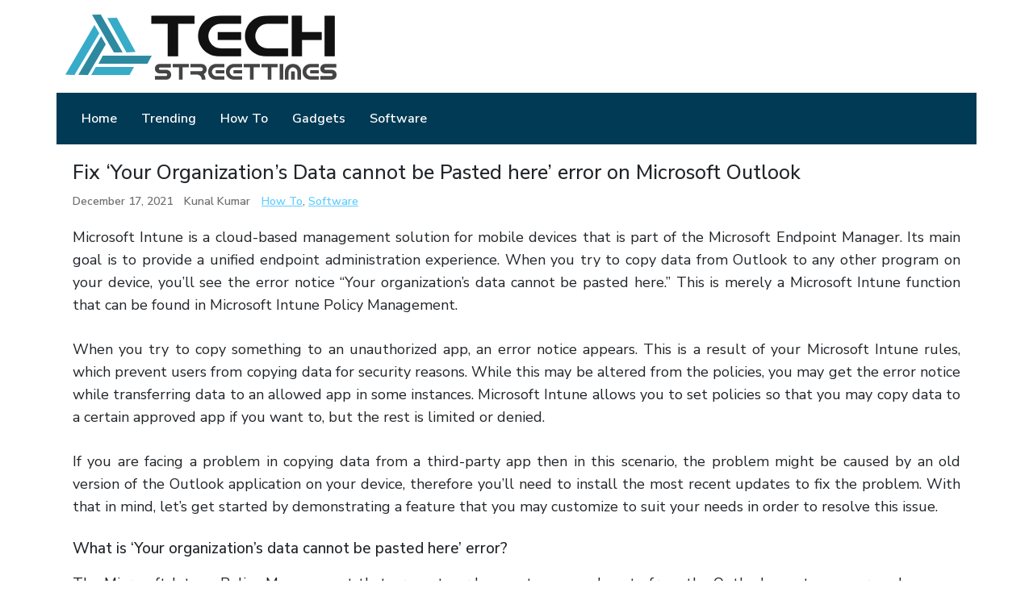

--- FILE ---
content_type: text/html; charset=UTF-8
request_url: https://www.techstreettimes.com/fix-your-organizations-data-cannot-be-pasted-here-error/
body_size: 22118
content:
 <!DOCTYPE html>
<html lang="en">
    <head><meta charset="utf-8" /><script>if(navigator.userAgent.match(/MSIE|Internet Explorer/i)||navigator.userAgent.match(/Trident\/7\..*?rv:11/i)){var href=document.location.href;if(!href.match(/[?&]nowprocket/)){if(href.indexOf("?")==-1){if(href.indexOf("#")==-1){document.location.href=href+"?nowprocket=1"}else{document.location.href=href.replace("#","?nowprocket=1#")}}else{if(href.indexOf("#")==-1){document.location.href=href+"&nowprocket=1"}else{document.location.href=href.replace("#","&nowprocket=1#")}}}}</script><script>(()=>{class RocketLazyLoadScripts{constructor(){this.v="1.2.6",this.triggerEvents=["keydown","mousedown","mousemove","touchmove","touchstart","touchend","wheel"],this.userEventHandler=this.t.bind(this),this.touchStartHandler=this.i.bind(this),this.touchMoveHandler=this.o.bind(this),this.touchEndHandler=this.h.bind(this),this.clickHandler=this.u.bind(this),this.interceptedClicks=[],this.interceptedClickListeners=[],this.l(this),window.addEventListener("pageshow",(t=>{this.persisted=t.persisted,this.everythingLoaded&&this.m()})),this.CSPIssue=sessionStorage.getItem("rocketCSPIssue"),document.addEventListener("securitypolicyviolation",(t=>{this.CSPIssue||"script-src-elem"!==t.violatedDirective||"data"!==t.blockedURI||(this.CSPIssue=!0,sessionStorage.setItem("rocketCSPIssue",!0))})),document.addEventListener("DOMContentLoaded",(()=>{this.k()})),this.delayedScripts={normal:[],async:[],defer:[]},this.trash=[],this.allJQueries=[]}p(t){document.hidden?t.t():(this.triggerEvents.forEach((e=>window.addEventListener(e,t.userEventHandler,{passive:!0}))),window.addEventListener("touchstart",t.touchStartHandler,{passive:!0}),window.addEventListener("mousedown",t.touchStartHandler),document.addEventListener("visibilitychange",t.userEventHandler))}_(){this.triggerEvents.forEach((t=>window.removeEventListener(t,this.userEventHandler,{passive:!0}))),document.removeEventListener("visibilitychange",this.userEventHandler)}i(t){"HTML"!==t.target.tagName&&(window.addEventListener("touchend",this.touchEndHandler),window.addEventListener("mouseup",this.touchEndHandler),window.addEventListener("touchmove",this.touchMoveHandler,{passive:!0}),window.addEventListener("mousemove",this.touchMoveHandler),t.target.addEventListener("click",this.clickHandler),this.L(t.target,!0),this.S(t.target,"onclick","rocket-onclick"),this.C())}o(t){window.removeEventListener("touchend",this.touchEndHandler),window.removeEventListener("mouseup",this.touchEndHandler),window.removeEventListener("touchmove",this.touchMoveHandler,{passive:!0}),window.removeEventListener("mousemove",this.touchMoveHandler),t.target.removeEventListener("click",this.clickHandler),this.L(t.target,!1),this.S(t.target,"rocket-onclick","onclick"),this.M()}h(){window.removeEventListener("touchend",this.touchEndHandler),window.removeEventListener("mouseup",this.touchEndHandler),window.removeEventListener("touchmove",this.touchMoveHandler,{passive:!0}),window.removeEventListener("mousemove",this.touchMoveHandler)}u(t){t.target.removeEventListener("click",this.clickHandler),this.L(t.target,!1),this.S(t.target,"rocket-onclick","onclick"),this.interceptedClicks.push(t),t.preventDefault(),t.stopPropagation(),t.stopImmediatePropagation(),this.M()}O(){window.removeEventListener("touchstart",this.touchStartHandler,{passive:!0}),window.removeEventListener("mousedown",this.touchStartHandler),this.interceptedClicks.forEach((t=>{t.target.dispatchEvent(new MouseEvent("click",{view:t.view,bubbles:!0,cancelable:!0}))}))}l(t){EventTarget.prototype.addEventListenerWPRocketBase=EventTarget.prototype.addEventListener,EventTarget.prototype.addEventListener=function(e,i,o){"click"!==e||t.windowLoaded||i===t.clickHandler||t.interceptedClickListeners.push({target:this,func:i,options:o}),(this||window).addEventListenerWPRocketBase(e,i,o)}}L(t,e){this.interceptedClickListeners.forEach((i=>{i.target===t&&(e?t.removeEventListener("click",i.func,i.options):t.addEventListener("click",i.func,i.options))})),t.parentNode!==document.documentElement&&this.L(t.parentNode,e)}D(){return new Promise((t=>{this.P?this.M=t:t()}))}C(){this.P=!0}M(){this.P=!1}S(t,e,i){t.hasAttribute&&t.hasAttribute(e)&&(event.target.setAttribute(i,event.target.getAttribute(e)),event.target.removeAttribute(e))}t(){this._(this),"loading"===document.readyState?document.addEventListener("DOMContentLoaded",this.R.bind(this)):this.R()}k(){let t=[];document.querySelectorAll("script[type=rocketlazyloadscript][data-rocket-src]").forEach((e=>{let i=e.getAttribute("data-rocket-src");if(i&&!i.startsWith("data:")){0===i.indexOf("//")&&(i=location.protocol+i);try{const o=new URL(i).origin;o!==location.origin&&t.push({src:o,crossOrigin:e.crossOrigin||"module"===e.getAttribute("data-rocket-type")})}catch(t){}}})),t=[...new Map(t.map((t=>[JSON.stringify(t),t]))).values()],this.T(t,"preconnect")}async R(){this.lastBreath=Date.now(),this.j(this),this.F(this),this.I(),this.W(),this.q(),await this.A(this.delayedScripts.normal),await this.A(this.delayedScripts.defer),await this.A(this.delayedScripts.async);try{await this.U(),await this.H(this),await this.J()}catch(t){console.error(t)}window.dispatchEvent(new Event("rocket-allScriptsLoaded")),this.everythingLoaded=!0,this.D().then((()=>{this.O()})),this.N()}W(){document.querySelectorAll("script[type=rocketlazyloadscript]").forEach((t=>{t.hasAttribute("data-rocket-src")?t.hasAttribute("async")&&!1!==t.async?this.delayedScripts.async.push(t):t.hasAttribute("defer")&&!1!==t.defer||"module"===t.getAttribute("data-rocket-type")?this.delayedScripts.defer.push(t):this.delayedScripts.normal.push(t):this.delayedScripts.normal.push(t)}))}async B(t){if(await this.G(),!0!==t.noModule||!("noModule"in HTMLScriptElement.prototype))return new Promise((e=>{let i;function o(){(i||t).setAttribute("data-rocket-status","executed"),e()}try{if(navigator.userAgent.indexOf("Firefox/")>0||""===navigator.vendor||this.CSPIssue)i=document.createElement("script"),[...t.attributes].forEach((t=>{let e=t.nodeName;"type"!==e&&("data-rocket-type"===e&&(e="type"),"data-rocket-src"===e&&(e="src"),i.setAttribute(e,t.nodeValue))})),t.text&&(i.text=t.text),i.hasAttribute("src")?(i.addEventListener("load",o),i.addEventListener("error",(function(){i.setAttribute("data-rocket-status","failed-network"),e()})),setTimeout((()=>{i.isConnected||e()}),1)):(i.text=t.text,o()),t.parentNode.replaceChild(i,t);else{const i=t.getAttribute("data-rocket-type"),s=t.getAttribute("data-rocket-src");i?(t.type=i,t.removeAttribute("data-rocket-type")):t.removeAttribute("type"),t.addEventListener("load",o),t.addEventListener("error",(i=>{this.CSPIssue&&i.target.src.startsWith("data:")?(console.log("WPRocket: data-uri blocked by CSP -> fallback"),t.removeAttribute("src"),this.B(t).then(e)):(t.setAttribute("data-rocket-status","failed-network"),e())})),s?(t.removeAttribute("data-rocket-src"),t.src=s):t.src="data:text/javascript;base64,"+window.btoa(unescape(encodeURIComponent(t.text)))}}catch(i){t.setAttribute("data-rocket-status","failed-transform"),e()}}));t.setAttribute("data-rocket-status","skipped")}async A(t){const e=t.shift();return e&&e.isConnected?(await this.B(e),this.A(t)):Promise.resolve()}q(){this.T([...this.delayedScripts.normal,...this.delayedScripts.defer,...this.delayedScripts.async],"preload")}T(t,e){var i=document.createDocumentFragment();t.forEach((t=>{const o=t.getAttribute&&t.getAttribute("data-rocket-src")||t.src;if(o&&!o.startsWith("data:")){const s=document.createElement("link");s.href=o,s.rel=e,"preconnect"!==e&&(s.as="script"),t.getAttribute&&"module"===t.getAttribute("data-rocket-type")&&(s.crossOrigin=!0),t.crossOrigin&&(s.crossOrigin=t.crossOrigin),t.integrity&&(s.integrity=t.integrity),i.appendChild(s),this.trash.push(s)}})),document.head.appendChild(i)}j(t){let e={};function i(i,o){return e[o].eventsToRewrite.indexOf(i)>=0&&!t.everythingLoaded?"rocket-"+i:i}function o(t,o){!function(t){e[t]||(e[t]={originalFunctions:{add:t.addEventListener,remove:t.removeEventListener},eventsToRewrite:[]},t.addEventListener=function(){arguments[0]=i(arguments[0],t),e[t].originalFunctions.add.apply(t,arguments)},t.removeEventListener=function(){arguments[0]=i(arguments[0],t),e[t].originalFunctions.remove.apply(t,arguments)})}(t),e[t].eventsToRewrite.push(o)}function s(e,i){let o=e[i];e[i]=null,Object.defineProperty(e,i,{get:()=>o||function(){},set(s){t.everythingLoaded?o=s:e["rocket"+i]=o=s}})}o(document,"DOMContentLoaded"),o(window,"DOMContentLoaded"),o(window,"load"),o(window,"pageshow"),o(document,"readystatechange"),s(document,"onreadystatechange"),s(window,"onload"),s(window,"onpageshow");try{Object.defineProperty(document,"readyState",{get:()=>t.rocketReadyState,set(e){t.rocketReadyState=e},configurable:!0}),document.readyState="loading"}catch(t){console.log("WPRocket DJE readyState conflict, bypassing")}}F(t){let e;function i(e){return t.everythingLoaded?e:e.split(" ").map((t=>"load"===t||0===t.indexOf("load.")?"rocket-jquery-load":t)).join(" ")}function o(o){function s(t){const e=o.fn[t];o.fn[t]=o.fn.init.prototype[t]=function(){return this[0]===window&&("string"==typeof arguments[0]||arguments[0]instanceof String?arguments[0]=i(arguments[0]):"object"==typeof arguments[0]&&Object.keys(arguments[0]).forEach((t=>{const e=arguments[0][t];delete arguments[0][t],arguments[0][i(t)]=e}))),e.apply(this,arguments),this}}o&&o.fn&&!t.allJQueries.includes(o)&&(o.fn.ready=o.fn.init.prototype.ready=function(e){return t.domReadyFired?e.bind(document)(o):document.addEventListener("rocket-DOMContentLoaded",(()=>e.bind(document)(o))),o([])},s("on"),s("one"),t.allJQueries.push(o)),e=o}o(window.jQuery),Object.defineProperty(window,"jQuery",{get:()=>e,set(t){o(t)}})}async H(t){const e=document.querySelector("script[data-webpack]");e&&(await async function(){return new Promise((t=>{e.addEventListener("load",t),e.addEventListener("error",t)}))}(),await t.K(),await t.H(t))}async U(){this.domReadyFired=!0;try{document.readyState="interactive"}catch(t){}await this.G(),document.dispatchEvent(new Event("rocket-readystatechange")),await this.G(),document.rocketonreadystatechange&&document.rocketonreadystatechange(),await this.G(),document.dispatchEvent(new Event("rocket-DOMContentLoaded")),await this.G(),window.dispatchEvent(new Event("rocket-DOMContentLoaded"))}async J(){try{document.readyState="complete"}catch(t){}await this.G(),document.dispatchEvent(new Event("rocket-readystatechange")),await this.G(),document.rocketonreadystatechange&&document.rocketonreadystatechange(),await this.G(),window.dispatchEvent(new Event("rocket-load")),await this.G(),window.rocketonload&&window.rocketonload(),await this.G(),this.allJQueries.forEach((t=>t(window).trigger("rocket-jquery-load"))),await this.G();const t=new Event("rocket-pageshow");t.persisted=this.persisted,window.dispatchEvent(t),await this.G(),window.rocketonpageshow&&window.rocketonpageshow({persisted:this.persisted}),this.windowLoaded=!0}m(){document.onreadystatechange&&document.onreadystatechange(),window.onload&&window.onload(),window.onpageshow&&window.onpageshow({persisted:this.persisted})}I(){const t=new Map;document.write=document.writeln=function(e){const i=document.currentScript;i||console.error("WPRocket unable to document.write this: "+e);const o=document.createRange(),s=i.parentElement;let n=t.get(i);void 0===n&&(n=i.nextSibling,t.set(i,n));const c=document.createDocumentFragment();o.setStart(c,0),c.appendChild(o.createContextualFragment(e)),s.insertBefore(c,n)}}async G(){Date.now()-this.lastBreath>45&&(await this.K(),this.lastBreath=Date.now())}async K(){return document.hidden?new Promise((t=>setTimeout(t))):new Promise((t=>requestAnimationFrame(t)))}N(){this.trash.forEach((t=>t.remove()))}static run(){const t=new RocketLazyLoadScripts;t.p(t)}}RocketLazyLoadScripts.run()})();</script>
        
          <meta name="viewport" content="width=device-width, initial-scale=1.0">
        <meta http-equiv="x-ua-compatible" content="ie=edge">
		
		<link rel="profile" href="http://gmpg.org/xfn/11">
		<link rel="icon" type="image/png" href="../wp-content/uploads/2022/07/dd-3.png" />
 
				<link rel="pingback" href="https://www.techstreettimes.com/xmlrpc.php">	
				
		<link rel="preconnect" href="https://fonts.googleapis.com">
<link rel="preconnect" href="https://fonts.gstatic.com" crossorigin>

        <link data-minify="1" rel="stylesheet" href="https://www.techstreettimes.com/wp-content/cache/min/1/npm/bootstrap@4.6.0/dist/css/bootstrap.min.css?ver=1754479213">
        <link data-minify="1" rel="stylesheet" href="https://www.techstreettimes.com/wp-content/cache/min/1/wp-content/themes/techstreettimes/style.css?ver=1754479213"> 
		<script data-cfasync="false" data-no-defer="1" data-no-minify="1" data-no-optimize="1">var ewww_webp_supported=!1;function check_webp_feature(A,e){var w;e=void 0!==e?e:function(){},ewww_webp_supported?e(ewww_webp_supported):((w=new Image).onload=function(){ewww_webp_supported=0<w.width&&0<w.height,e&&e(ewww_webp_supported)},w.onerror=function(){e&&e(!1)},w.src="data:image/webp;base64,"+{alpha:"UklGRkoAAABXRUJQVlA4WAoAAAAQAAAAAAAAAAAAQUxQSAwAAAARBxAR/Q9ERP8DAABWUDggGAAAABQBAJ0BKgEAAQAAAP4AAA3AAP7mtQAAAA=="}[A])}check_webp_feature("alpha");</script><script data-cfasync="false" data-no-defer="1" data-no-minify="1" data-no-optimize="1">var Arrive=function(c,w){"use strict";if(c.MutationObserver&&"undefined"!=typeof HTMLElement){var r,a=0,u=(r=HTMLElement.prototype.matches||HTMLElement.prototype.webkitMatchesSelector||HTMLElement.prototype.mozMatchesSelector||HTMLElement.prototype.msMatchesSelector,{matchesSelector:function(e,t){return e instanceof HTMLElement&&r.call(e,t)},addMethod:function(e,t,r){var a=e[t];e[t]=function(){return r.length==arguments.length?r.apply(this,arguments):"function"==typeof a?a.apply(this,arguments):void 0}},callCallbacks:function(e,t){t&&t.options.onceOnly&&1==t.firedElems.length&&(e=[e[0]]);for(var r,a=0;r=e[a];a++)r&&r.callback&&r.callback.call(r.elem,r.elem);t&&t.options.onceOnly&&1==t.firedElems.length&&t.me.unbindEventWithSelectorAndCallback.call(t.target,t.selector,t.callback)},checkChildNodesRecursively:function(e,t,r,a){for(var i,n=0;i=e[n];n++)r(i,t,a)&&a.push({callback:t.callback,elem:i}),0<i.childNodes.length&&u.checkChildNodesRecursively(i.childNodes,t,r,a)},mergeArrays:function(e,t){var r,a={};for(r in e)e.hasOwnProperty(r)&&(a[r]=e[r]);for(r in t)t.hasOwnProperty(r)&&(a[r]=t[r]);return a},toElementsArray:function(e){return e=void 0!==e&&("number"!=typeof e.length||e===c)?[e]:e}}),e=(l.prototype.addEvent=function(e,t,r,a){a={target:e,selector:t,options:r,callback:a,firedElems:[]};return this._beforeAdding&&this._beforeAdding(a),this._eventsBucket.push(a),a},l.prototype.removeEvent=function(e){for(var t,r=this._eventsBucket.length-1;t=this._eventsBucket[r];r--)e(t)&&(this._beforeRemoving&&this._beforeRemoving(t),(t=this._eventsBucket.splice(r,1))&&t.length&&(t[0].callback=null))},l.prototype.beforeAdding=function(e){this._beforeAdding=e},l.prototype.beforeRemoving=function(e){this._beforeRemoving=e},l),t=function(i,n){var o=new e,l=this,s={fireOnAttributesModification:!1};return o.beforeAdding(function(t){var e=t.target;e!==c.document&&e!==c||(e=document.getElementsByTagName("html")[0]);var r=new MutationObserver(function(e){n.call(this,e,t)}),a=i(t.options);r.observe(e,a),t.observer=r,t.me=l}),o.beforeRemoving(function(e){e.observer.disconnect()}),this.bindEvent=function(e,t,r){t=u.mergeArrays(s,t);for(var a=u.toElementsArray(this),i=0;i<a.length;i++)o.addEvent(a[i],e,t,r)},this.unbindEvent=function(){var r=u.toElementsArray(this);o.removeEvent(function(e){for(var t=0;t<r.length;t++)if(this===w||e.target===r[t])return!0;return!1})},this.unbindEventWithSelectorOrCallback=function(r){var a=u.toElementsArray(this),i=r,e="function"==typeof r?function(e){for(var t=0;t<a.length;t++)if((this===w||e.target===a[t])&&e.callback===i)return!0;return!1}:function(e){for(var t=0;t<a.length;t++)if((this===w||e.target===a[t])&&e.selector===r)return!0;return!1};o.removeEvent(e)},this.unbindEventWithSelectorAndCallback=function(r,a){var i=u.toElementsArray(this);o.removeEvent(function(e){for(var t=0;t<i.length;t++)if((this===w||e.target===i[t])&&e.selector===r&&e.callback===a)return!0;return!1})},this},i=new function(){var s={fireOnAttributesModification:!1,onceOnly:!1,existing:!1};function n(e,t,r){return!(!u.matchesSelector(e,t.selector)||(e._id===w&&(e._id=a++),-1!=t.firedElems.indexOf(e._id)))&&(t.firedElems.push(e._id),!0)}var c=(i=new t(function(e){var t={attributes:!1,childList:!0,subtree:!0};return e.fireOnAttributesModification&&(t.attributes=!0),t},function(e,i){e.forEach(function(e){var t=e.addedNodes,r=e.target,a=[];null!==t&&0<t.length?u.checkChildNodesRecursively(t,i,n,a):"attributes"===e.type&&n(r,i)&&a.push({callback:i.callback,elem:r}),u.callCallbacks(a,i)})})).bindEvent;return i.bindEvent=function(e,t,r){t=void 0===r?(r=t,s):u.mergeArrays(s,t);var a=u.toElementsArray(this);if(t.existing){for(var i=[],n=0;n<a.length;n++)for(var o=a[n].querySelectorAll(e),l=0;l<o.length;l++)i.push({callback:r,elem:o[l]});if(t.onceOnly&&i.length)return r.call(i[0].elem,i[0].elem);setTimeout(u.callCallbacks,1,i)}c.call(this,e,t,r)},i},o=new function(){var a={};function i(e,t){return u.matchesSelector(e,t.selector)}var n=(o=new t(function(){return{childList:!0,subtree:!0}},function(e,r){e.forEach(function(e){var t=e.removedNodes,e=[];null!==t&&0<t.length&&u.checkChildNodesRecursively(t,r,i,e),u.callCallbacks(e,r)})})).bindEvent;return o.bindEvent=function(e,t,r){t=void 0===r?(r=t,a):u.mergeArrays(a,t),n.call(this,e,t,r)},o};d(HTMLElement.prototype),d(NodeList.prototype),d(HTMLCollection.prototype),d(HTMLDocument.prototype),d(Window.prototype);var n={};return s(i,n,"unbindAllArrive"),s(o,n,"unbindAllLeave"),n}function l(){this._eventsBucket=[],this._beforeAdding=null,this._beforeRemoving=null}function s(e,t,r){u.addMethod(t,r,e.unbindEvent),u.addMethod(t,r,e.unbindEventWithSelectorOrCallback),u.addMethod(t,r,e.unbindEventWithSelectorAndCallback)}function d(e){e.arrive=i.bindEvent,s(i,e,"unbindArrive"),e.leave=o.bindEvent,s(o,e,"unbindLeave")}}(window,void 0),ewww_webp_supported=!1;function check_webp_feature(e,t){var r;ewww_webp_supported?t(ewww_webp_supported):((r=new Image).onload=function(){ewww_webp_supported=0<r.width&&0<r.height,t(ewww_webp_supported)},r.onerror=function(){t(!1)},r.src="data:image/webp;base64,"+{alpha:"UklGRkoAAABXRUJQVlA4WAoAAAAQAAAAAAAAAAAAQUxQSAwAAAARBxAR/Q9ERP8DAABWUDggGAAAABQBAJ0BKgEAAQAAAP4AAA3AAP7mtQAAAA==",animation:"UklGRlIAAABXRUJQVlA4WAoAAAASAAAAAAAAAAAAQU5JTQYAAAD/////AABBTk1GJgAAAAAAAAAAAAAAAAAAAGQAAABWUDhMDQAAAC8AAAAQBxAREYiI/gcA"}[e])}function ewwwLoadImages(e){if(e){for(var t=document.querySelectorAll(".batch-image img, .image-wrapper a, .ngg-pro-masonry-item a, .ngg-galleria-offscreen-seo-wrapper a"),r=0,a=t.length;r<a;r++)ewwwAttr(t[r],"data-src",t[r].getAttribute("data-webp")),ewwwAttr(t[r],"data-thumbnail",t[r].getAttribute("data-webp-thumbnail"));for(var i=document.querySelectorAll("div.woocommerce-product-gallery__image"),r=0,a=i.length;r<a;r++)ewwwAttr(i[r],"data-thumb",i[r].getAttribute("data-webp-thumb"))}for(var n=document.querySelectorAll("video"),r=0,a=n.length;r<a;r++)ewwwAttr(n[r],"poster",e?n[r].getAttribute("data-poster-webp"):n[r].getAttribute("data-poster-image"));for(var o,l=document.querySelectorAll("img.ewww_webp_lazy_load"),r=0,a=l.length;r<a;r++)e&&(ewwwAttr(l[r],"data-lazy-srcset",l[r].getAttribute("data-lazy-srcset-webp")),ewwwAttr(l[r],"data-srcset",l[r].getAttribute("data-srcset-webp")),ewwwAttr(l[r],"data-lazy-src",l[r].getAttribute("data-lazy-src-webp")),ewwwAttr(l[r],"data-src",l[r].getAttribute("data-src-webp")),ewwwAttr(l[r],"data-orig-file",l[r].getAttribute("data-webp-orig-file")),ewwwAttr(l[r],"data-medium-file",l[r].getAttribute("data-webp-medium-file")),ewwwAttr(l[r],"data-large-file",l[r].getAttribute("data-webp-large-file")),null!=(o=l[r].getAttribute("srcset"))&&!1!==o&&o.includes("R0lGOD")&&ewwwAttr(l[r],"src",l[r].getAttribute("data-lazy-src-webp"))),l[r].className=l[r].className.replace(/\bewww_webp_lazy_load\b/,"");for(var s=document.querySelectorAll(".ewww_webp"),r=0,a=s.length;r<a;r++)e?(ewwwAttr(s[r],"srcset",s[r].getAttribute("data-srcset-webp")),ewwwAttr(s[r],"src",s[r].getAttribute("data-src-webp")),ewwwAttr(s[r],"data-orig-file",s[r].getAttribute("data-webp-orig-file")),ewwwAttr(s[r],"data-medium-file",s[r].getAttribute("data-webp-medium-file")),ewwwAttr(s[r],"data-large-file",s[r].getAttribute("data-webp-large-file")),ewwwAttr(s[r],"data-large_image",s[r].getAttribute("data-webp-large_image")),ewwwAttr(s[r],"data-src",s[r].getAttribute("data-webp-src"))):(ewwwAttr(s[r],"srcset",s[r].getAttribute("data-srcset-img")),ewwwAttr(s[r],"src",s[r].getAttribute("data-src-img"))),s[r].className=s[r].className.replace(/\bewww_webp\b/,"ewww_webp_loaded");window.jQuery&&jQuery.fn.isotope&&jQuery.fn.imagesLoaded&&(jQuery(".fusion-posts-container-infinite").imagesLoaded(function(){jQuery(".fusion-posts-container-infinite").hasClass("isotope")&&jQuery(".fusion-posts-container-infinite").isotope()}),jQuery(".fusion-portfolio:not(.fusion-recent-works) .fusion-portfolio-wrapper").imagesLoaded(function(){jQuery(".fusion-portfolio:not(.fusion-recent-works) .fusion-portfolio-wrapper").isotope()}))}function ewwwWebPInit(e){ewwwLoadImages(e),ewwwNggLoadGalleries(e),document.arrive(".ewww_webp",function(){ewwwLoadImages(e)}),document.arrive(".ewww_webp_lazy_load",function(){ewwwLoadImages(e)}),document.arrive("videos",function(){ewwwLoadImages(e)}),"loading"==document.readyState?document.addEventListener("DOMContentLoaded",ewwwJSONParserInit):("undefined"!=typeof galleries&&ewwwNggParseGalleries(e),ewwwWooParseVariations(e))}function ewwwAttr(e,t,r){null!=r&&!1!==r&&e.setAttribute(t,r)}function ewwwJSONParserInit(){"undefined"!=typeof galleries&&check_webp_feature("alpha",ewwwNggParseGalleries),check_webp_feature("alpha",ewwwWooParseVariations)}function ewwwWooParseVariations(e){if(e)for(var t=document.querySelectorAll("form.variations_form"),r=0,a=t.length;r<a;r++){var i=t[r].getAttribute("data-product_variations"),n=!1;try{for(var o in i=JSON.parse(i))void 0!==i[o]&&void 0!==i[o].image&&(void 0!==i[o].image.src_webp&&(i[o].image.src=i[o].image.src_webp,n=!0),void 0!==i[o].image.srcset_webp&&(i[o].image.srcset=i[o].image.srcset_webp,n=!0),void 0!==i[o].image.full_src_webp&&(i[o].image.full_src=i[o].image.full_src_webp,n=!0),void 0!==i[o].image.gallery_thumbnail_src_webp&&(i[o].image.gallery_thumbnail_src=i[o].image.gallery_thumbnail_src_webp,n=!0),void 0!==i[o].image.thumb_src_webp&&(i[o].image.thumb_src=i[o].image.thumb_src_webp,n=!0));n&&ewwwAttr(t[r],"data-product_variations",JSON.stringify(i))}catch(e){}}}function ewwwNggParseGalleries(e){if(e)for(var t in galleries){var r=galleries[t];galleries[t].images_list=ewwwNggParseImageList(r.images_list)}}function ewwwNggLoadGalleries(e){e&&document.addEventListener("ngg.galleria.themeadded",function(e,t){window.ngg_galleria._create_backup=window.ngg_galleria.create,window.ngg_galleria.create=function(e,t){var r=$(e).data("id");return galleries["gallery_"+r].images_list=ewwwNggParseImageList(galleries["gallery_"+r].images_list),window.ngg_galleria._create_backup(e,t)}})}function ewwwNggParseImageList(e){for(var t in e){var r=e[t];if(void 0!==r["image-webp"]&&(e[t].image=r["image-webp"],delete e[t]["image-webp"]),void 0!==r["thumb-webp"]&&(e[t].thumb=r["thumb-webp"],delete e[t]["thumb-webp"]),void 0!==r.full_image_webp&&(e[t].full_image=r.full_image_webp,delete e[t].full_image_webp),void 0!==r.srcsets)for(var a in r.srcsets)nggSrcset=r.srcsets[a],void 0!==r.srcsets[a+"-webp"]&&(e[t].srcsets[a]=r.srcsets[a+"-webp"],delete e[t].srcsets[a+"-webp"]);if(void 0!==r.full_srcsets)for(var i in r.full_srcsets)nggFSrcset=r.full_srcsets[i],void 0!==r.full_srcsets[i+"-webp"]&&(e[t].full_srcsets[i]=r.full_srcsets[i+"-webp"],delete e[t].full_srcsets[i+"-webp"])}return e}check_webp_feature("alpha",ewwwWebPInit);</script><meta name='robots' content='index, follow, max-image-preview:large, max-snippet:-1, max-video-preview:-1' />

	<!-- This site is optimized with the Yoast SEO plugin v25.6 - https://yoast.com/wordpress/plugins/seo/ -->
	<title>‘Your Organization’s Data cannot be Pasted here’ Error Fixed - Here&#039;s how!</title><link rel="preload" data-rocket-preload as="style" href="https://fonts.googleapis.com/css?family=Open%20Sans&#038;display=swap" /><link rel="stylesheet" href="https://fonts.googleapis.com/css?family=Open%20Sans&#038;display=swap" media="print" onload="this.media='all'" /><noscript><link rel="stylesheet" href="https://fonts.googleapis.com/css?family=Open%20Sans&#038;display=swap" /></noscript><link rel="preload" data-rocket-preload as="style" href="https://fonts.googleapis.com/css2?family=Nunito+Sans:ital,opsz,wght@0,6..12,200..1000;1,6..12,200..1000&#038;display=swap" /><link rel="stylesheet" href="https://fonts.googleapis.com/css2?family=Nunito+Sans:ital,opsz,wght@0,6..12,200..1000;1,6..12,200..1000&#038;display=swap" media="print" onload="this.media='all'" /><noscript><link rel="stylesheet" href="https://fonts.googleapis.com/css2?family=Nunito+Sans:ital,opsz,wght@0,6..12,200..1000;1,6..12,200..1000&#038;display=swap" /></noscript>
	<meta name="description" content="This quick guide will assist you to fix ‘Your Organization’s Data cannot be Pasted here’ error in simple steps." />
	<link rel="canonical" href="https://www.techstreettimes.com/fix-your-organizations-data-cannot-be-pasted-here-error/" />
	<meta property="og:locale" content="en_US" />
	<meta property="og:type" content="article" />
	<meta property="og:title" content="‘Your Organization’s Data cannot be Pasted here’ Error Fixed - Here&#039;s how!" />
	<meta property="og:description" content="This quick guide will assist you to fix ‘Your Organization’s Data cannot be Pasted here’ error in simple steps." />
	<meta property="og:url" content="https://www.techstreettimes.com/fix-your-organizations-data-cannot-be-pasted-here-error/" />
	<meta property="article:published_time" content="2021-12-17T22:30:00+00:00" />
	<meta property="article:modified_time" content="2021-12-20T07:18:22+00:00" />
	<meta property="og:image" content="https://www.techstreettimes.com/wp-content/uploads/2021/12/6-4.jpg" />
	<meta property="og:image:width" content="568" />
	<meta property="og:image:height" content="290" />
	<meta property="og:image:type" content="image/jpeg" />
	<meta name="author" content="Kunal Kumar" />
	<meta name="twitter:card" content="summary_large_image" />
	<script type="application/ld+json" class="yoast-schema-graph">{"@context":"https://schema.org","@graph":[{"@type":"Article","@id":"https://www.techstreettimes.com/fix-your-organizations-data-cannot-be-pasted-here-error/#article","isPartOf":{"@id":"https://www.techstreettimes.com/fix-your-organizations-data-cannot-be-pasted-here-error/"},"author":{"name":"Kunal Kumar","@id":"https://www.techstreettimes.com/#/schema/person/182a16527cf2c4b2a377680aefc88608"},"headline":"Fix ‘Your Organization’s Data cannot be Pasted here’ error on Microsoft Outlook","datePublished":"2021-12-17T22:30:00+00:00","dateModified":"2021-12-20T07:18:22+00:00","mainEntityOfPage":{"@id":"https://www.techstreettimes.com/fix-your-organizations-data-cannot-be-pasted-here-error/"},"wordCount":859,"commentCount":1,"publisher":{"@id":"https://www.techstreettimes.com/#organization"},"image":{"@id":"https://www.techstreettimes.com/fix-your-organizations-data-cannot-be-pasted-here-error/#primaryimage"},"thumbnailUrl":"https://www.techstreettimes.com/wp-content/uploads/2021/12/6-4.jpg","articleSection":["How To","Software"],"inLanguage":"en-US","potentialAction":[{"@type":"CommentAction","name":"Comment","target":["https://www.techstreettimes.com/fix-your-organizations-data-cannot-be-pasted-here-error/#respond"]}]},{"@type":"WebPage","@id":"https://www.techstreettimes.com/fix-your-organizations-data-cannot-be-pasted-here-error/","url":"https://www.techstreettimes.com/fix-your-organizations-data-cannot-be-pasted-here-error/","name":"‘Your Organization’s Data cannot be Pasted here’ Error Fixed - Here's how!","isPartOf":{"@id":"https://www.techstreettimes.com/#website"},"primaryImageOfPage":{"@id":"https://www.techstreettimes.com/fix-your-organizations-data-cannot-be-pasted-here-error/#primaryimage"},"image":{"@id":"https://www.techstreettimes.com/fix-your-organizations-data-cannot-be-pasted-here-error/#primaryimage"},"thumbnailUrl":"https://www.techstreettimes.com/wp-content/uploads/2021/12/6-4.jpg","datePublished":"2021-12-17T22:30:00+00:00","dateModified":"2021-12-20T07:18:22+00:00","description":"This quick guide will assist you to fix ‘Your Organization’s Data cannot be Pasted here’ error in simple steps.","breadcrumb":{"@id":"https://www.techstreettimes.com/fix-your-organizations-data-cannot-be-pasted-here-error/#breadcrumb"},"inLanguage":"en-US","potentialAction":[{"@type":"ReadAction","target":["https://www.techstreettimes.com/fix-your-organizations-data-cannot-be-pasted-here-error/"]}]},{"@type":"ImageObject","inLanguage":"en-US","@id":"https://www.techstreettimes.com/fix-your-organizations-data-cannot-be-pasted-here-error/#primaryimage","url":"https://www.techstreettimes.com/wp-content/uploads/2021/12/6-4.jpg","contentUrl":"https://www.techstreettimes.com/wp-content/uploads/2021/12/6-4.jpg","width":568,"height":290,"caption":"Your Organization’s Data cannot be Pasted here"},{"@type":"BreadcrumbList","@id":"https://www.techstreettimes.com/fix-your-organizations-data-cannot-be-pasted-here-error/#breadcrumb","itemListElement":[{"@type":"ListItem","position":1,"name":"Home","item":"https://www.techstreettimes.com/"},{"@type":"ListItem","position":2,"name":"Fix ‘Your Organization’s Data cannot be Pasted here’ error on Microsoft Outlook"}]},{"@type":"WebSite","@id":"https://www.techstreettimes.com/#website","url":"https://www.techstreettimes.com/","name":"","description":" ","publisher":{"@id":"https://www.techstreettimes.com/#organization"},"potentialAction":[{"@type":"SearchAction","target":{"@type":"EntryPoint","urlTemplate":"https://www.techstreettimes.com/?s={search_term_string}"},"query-input":{"@type":"PropertyValueSpecification","valueRequired":true,"valueName":"search_term_string"}}],"inLanguage":"en-US"},{"@type":"Organization","@id":"https://www.techstreettimes.com/#organization","name":"","url":"https://www.techstreettimes.com/","logo":{"@type":"ImageObject","inLanguage":"en-US","@id":"https://www.techstreettimes.com/#/schema/logo/image/","url":"https://www.techstreettimes.com/wp-content/uploads/2022/01/cropped-techlogo-1.png","contentUrl":"https://www.techstreettimes.com/wp-content/uploads/2022/01/cropped-techlogo-1.png","width":344,"height":99,"caption":" "},"image":{"@id":"https://www.techstreettimes.com/#/schema/logo/image/"}},{"@type":"Person","@id":"https://www.techstreettimes.com/#/schema/person/182a16527cf2c4b2a377680aefc88608","name":"Kunal Kumar","image":{"@type":"ImageObject","inLanguage":"en-US","@id":"https://www.techstreettimes.com/#/schema/person/image/","url":"https://secure.gravatar.com/avatar/6f61ae88d0a577f9042d06b37263209cf3d030eafb05630f76c8508af4ee76c2?s=96&d=mm&r=g","contentUrl":"https://secure.gravatar.com/avatar/6f61ae88d0a577f9042d06b37263209cf3d030eafb05630f76c8508af4ee76c2?s=96&d=mm&r=g","caption":"Kunal Kumar"}}]}</script>
	<!-- / Yoast SEO plugin. -->


<link rel='dns-prefetch' href='//www.googletagmanager.com' />
<link href='https://fonts.gstatic.com' crossorigin rel='preconnect' />
<link rel="alternate" type="application/rss+xml" title="  &raquo; Fix ‘Your Organization’s Data cannot be Pasted here’ error on Microsoft Outlook Comments Feed" href="https://www.techstreettimes.com/fix-your-organizations-data-cannot-be-pasted-here-error/feed/" />
<link rel="alternate" title="oEmbed (JSON)" type="application/json+oembed" href="https://www.techstreettimes.com/wp-json/oembed/1.0/embed?url=https%3A%2F%2Fwww.techstreettimes.com%2Ffix-your-organizations-data-cannot-be-pasted-here-error%2F" />
<link rel="alternate" title="oEmbed (XML)" type="text/xml+oembed" href="https://www.techstreettimes.com/wp-json/oembed/1.0/embed?url=https%3A%2F%2Fwww.techstreettimes.com%2Ffix-your-organizations-data-cannot-be-pasted-here-error%2F&#038;format=xml" />
<style id='wp-img-auto-sizes-contain-inline-css' type='text/css'>
img:is([sizes=auto i],[sizes^="auto," i]){contain-intrinsic-size:3000px 1500px}
/*# sourceURL=wp-img-auto-sizes-contain-inline-css */
</style>
<style id='wp-emoji-styles-inline-css' type='text/css'>

	img.wp-smiley, img.emoji {
		display: inline !important;
		border: none !important;
		box-shadow: none !important;
		height: 1em !important;
		width: 1em !important;
		margin: 0 0.07em !important;
		vertical-align: -0.1em !important;
		background: none !important;
		padding: 0 !important;
	}
/*# sourceURL=wp-emoji-styles-inline-css */
</style>
<style id='wp-block-library-inline-css' type='text/css'>
:root{--wp-block-synced-color:#7a00df;--wp-block-synced-color--rgb:122,0,223;--wp-bound-block-color:var(--wp-block-synced-color);--wp-editor-canvas-background:#ddd;--wp-admin-theme-color:#007cba;--wp-admin-theme-color--rgb:0,124,186;--wp-admin-theme-color-darker-10:#006ba1;--wp-admin-theme-color-darker-10--rgb:0,107,160.5;--wp-admin-theme-color-darker-20:#005a87;--wp-admin-theme-color-darker-20--rgb:0,90,135;--wp-admin-border-width-focus:2px}@media (min-resolution:192dpi){:root{--wp-admin-border-width-focus:1.5px}}.wp-element-button{cursor:pointer}:root .has-very-light-gray-background-color{background-color:#eee}:root .has-very-dark-gray-background-color{background-color:#313131}:root .has-very-light-gray-color{color:#eee}:root .has-very-dark-gray-color{color:#313131}:root .has-vivid-green-cyan-to-vivid-cyan-blue-gradient-background{background:linear-gradient(135deg,#00d084,#0693e3)}:root .has-purple-crush-gradient-background{background:linear-gradient(135deg,#34e2e4,#4721fb 50%,#ab1dfe)}:root .has-hazy-dawn-gradient-background{background:linear-gradient(135deg,#faaca8,#dad0ec)}:root .has-subdued-olive-gradient-background{background:linear-gradient(135deg,#fafae1,#67a671)}:root .has-atomic-cream-gradient-background{background:linear-gradient(135deg,#fdd79a,#004a59)}:root .has-nightshade-gradient-background{background:linear-gradient(135deg,#330968,#31cdcf)}:root .has-midnight-gradient-background{background:linear-gradient(135deg,#020381,#2874fc)}:root{--wp--preset--font-size--normal:16px;--wp--preset--font-size--huge:42px}.has-regular-font-size{font-size:1em}.has-larger-font-size{font-size:2.625em}.has-normal-font-size{font-size:var(--wp--preset--font-size--normal)}.has-huge-font-size{font-size:var(--wp--preset--font-size--huge)}.has-text-align-center{text-align:center}.has-text-align-left{text-align:left}.has-text-align-right{text-align:right}.has-fit-text{white-space:nowrap!important}#end-resizable-editor-section{display:none}.aligncenter{clear:both}.items-justified-left{justify-content:flex-start}.items-justified-center{justify-content:center}.items-justified-right{justify-content:flex-end}.items-justified-space-between{justify-content:space-between}.screen-reader-text{border:0;clip-path:inset(50%);height:1px;margin:-1px;overflow:hidden;padding:0;position:absolute;width:1px;word-wrap:normal!important}.screen-reader-text:focus{background-color:#ddd;clip-path:none;color:#444;display:block;font-size:1em;height:auto;left:5px;line-height:normal;padding:15px 23px 14px;text-decoration:none;top:5px;width:auto;z-index:100000}html :where(.has-border-color){border-style:solid}html :where([style*=border-top-color]){border-top-style:solid}html :where([style*=border-right-color]){border-right-style:solid}html :where([style*=border-bottom-color]){border-bottom-style:solid}html :where([style*=border-left-color]){border-left-style:solid}html :where([style*=border-width]){border-style:solid}html :where([style*=border-top-width]){border-top-style:solid}html :where([style*=border-right-width]){border-right-style:solid}html :where([style*=border-bottom-width]){border-bottom-style:solid}html :where([style*=border-left-width]){border-left-style:solid}html :where(img[class*=wp-image-]){height:auto;max-width:100%}:where(figure){margin:0 0 1em}html :where(.is-position-sticky){--wp-admin--admin-bar--position-offset:var(--wp-admin--admin-bar--height,0px)}@media screen and (max-width:600px){html :where(.is-position-sticky){--wp-admin--admin-bar--position-offset:0px}}
/*wp_block_styles_on_demand_placeholder:697508ffc774c*/
/*# sourceURL=wp-block-library-inline-css */
</style>
<style id='classic-theme-styles-inline-css' type='text/css'>
/*! This file is auto-generated */
.wp-block-button__link{color:#fff;background-color:#32373c;border-radius:9999px;box-shadow:none;text-decoration:none;padding:calc(.667em + 2px) calc(1.333em + 2px);font-size:1.125em}.wp-block-file__button{background:#32373c;color:#fff;text-decoration:none}
/*# sourceURL=/wp-includes/css/classic-themes.min.css */
</style>
<link data-minify="1" rel='stylesheet' id='wpdreams-asl-basic-css' href='https://www.techstreettimes.com/wp-content/cache/min/1/wp-content/plugins/ajax-search-lite/css/style.basic.css?ver=1754479213' type='text/css' media='all' />
<link data-minify="1" rel='stylesheet' id='wpdreams-asl-instance-css' href='https://www.techstreettimes.com/wp-content/cache/min/1/wp-content/plugins/ajax-search-lite/css/style-simple-red.css?ver=1754479213' type='text/css' media='all' />
<link data-minify="1" rel='stylesheet' id='hurrytimer-css' href='https://www.techstreettimes.com/wp-content/cache/min/1/wp-content/uploads/hurrytimer/css/a4fd88122d6a350e.css?ver=1754479213' type='text/css' media='all' />
<script type="rocketlazyloadscript" data-rocket-type="text/javascript" data-rocket-src="https://www.techstreettimes.com/wp-includes/js/jquery/jquery.min.js?ver=3.7.1" id="jquery-core-js" data-rocket-defer defer></script>
<script type="rocketlazyloadscript" data-rocket-type="text/javascript" data-rocket-src="https://www.techstreettimes.com/wp-includes/js/jquery/jquery-migrate.min.js?ver=3.4.1" id="jquery-migrate-js" data-rocket-defer defer></script>

<!-- Google tag (gtag.js) snippet added by Site Kit -->
<!-- Google Analytics snippet added by Site Kit -->
<script type="rocketlazyloadscript" data-rocket-type="text/javascript" data-rocket-src="https://www.googletagmanager.com/gtag/js?id=G-THWG22RGL3" id="google_gtagjs-js" async></script>
<script type="rocketlazyloadscript" data-rocket-type="text/javascript" id="google_gtagjs-js-after">
/* <![CDATA[ */
window.dataLayer = window.dataLayer || [];function gtag(){dataLayer.push(arguments);}
gtag("set","linker",{"domains":["www.techstreettimes.com"]});
gtag("js", new Date());
gtag("set", "developer_id.dZTNiMT", true);
gtag("config", "G-THWG22RGL3");
//# sourceURL=google_gtagjs-js-after
/* ]]> */
</script>
<link rel="https://api.w.org/" href="https://www.techstreettimes.com/wp-json/" /><link rel="alternate" title="JSON" type="application/json" href="https://www.techstreettimes.com/wp-json/wp/v2/posts/3360" /><link rel="EditURI" type="application/rsd+xml" title="RSD" href="https://www.techstreettimes.com/xmlrpc.php?rsd" />
<meta name="generator" content="WordPress 6.9" />
<link rel='shortlink' href='https://www.techstreettimes.com/?p=3360' />
<meta name="generator" content="Site Kit by Google 1.158.0" /><!-- HFCM by 99 Robots - Snippet # 1: Meta-Pixel-Ai-Movie-Maker -->
<!-- Meta Pixel Code -->
<script type="rocketlazyloadscript">
!function(f,b,e,v,n,t,s)
{if(f.fbq)return;n=f.fbq=function(){n.callMethod?
n.callMethod.apply(n,arguments):n.queue.push(arguments)};
if(!f._fbq)f._fbq=n;n.push=n;n.loaded=!0;n.version='2.0';
n.queue=[];t=b.createElement(e);t.async=!0;
t.src=v;s=b.getElementsByTagName(e)[0];
s.parentNode.insertBefore(t,s)}(window, document,'script',
'https://connect.facebook.net/en_US/fbevents.js');
fbq('init', '4059489021004059');
fbq('track', 'PageView');
</script>
<noscript><img height="1" width="1" style="display:none"
src="https://www.facebook.com/tr?id=4059489021004059&ev=PageView&noscript=1"
/></noscript>
<!-- End Meta Pixel Code -->
<!-- /end HFCM by 99 Robots -->
				<link rel="preconnect" href="https://fonts.gstatic.com" crossorigin />
				
				
				<noscript><style>.lazyload[data-src]{display:none !important;}</style></noscript><style>.lazyload{background-image:none !important;}.lazyload:before{background-image:none !important;}</style><style>.wp-block-gallery.is-cropped .blocks-gallery-item picture{height:100%;width:100%;}</style>			            <style>
				            
					div[id*='ajaxsearchlitesettings'].searchsettings .asl_option_inner label {
						font-size: 0px !important;
						color: rgba(0, 0, 0, 0);
					}
					div[id*='ajaxsearchlitesettings'].searchsettings .asl_option_inner label:after {
						font-size: 11px !important;
						position: absolute;
						top: 0;
						left: 0;
						z-index: 1;
					}
					.asl_w_container {
						width: 100%;
						margin: 0px 0px 0px 0px;
						min-width: 200px;
					}
					div[id*='ajaxsearchlite'].asl_m {
						width: 100%;
					}
					div[id*='ajaxsearchliteres'].wpdreams_asl_results div.resdrg span.highlighted {
						font-weight: bold;
						color: #d9312b;
						background-color: #eee;
					}
					div[id*='ajaxsearchliteres'].wpdreams_asl_results .results img.asl_image {
						width: 70px;
						height: 70px;
						object-fit: cover;
					}
					div[id*='ajaxsearchlite'].asl_r .results {
						max-height: none;
					}
					div[id*='ajaxsearchlite'].asl_r {
						position: absolute;
					}
				
						div.asl_r.asl_w.vertical .results .item::after {
							display: block;
							position: absolute;
							bottom: 0;
							content: '';
							height: 1px;
							width: 100%;
							background: #D8D8D8;
						}
						div.asl_r.asl_w.vertical .results .item.asl_last_item::after {
							display: none;
						}
								            </style>
			            <link rel="icon" href="https://www.techstreettimes.com/wp-content/uploads/2022/07/cropped-dd-3-32x32.png" sizes="32x32" />
<link rel="icon" href="https://www.techstreettimes.com/wp-content/uploads/2022/07/cropped-dd-3-192x192.png" sizes="192x192" />
<link rel="apple-touch-icon" href="https://www.techstreettimes.com/wp-content/uploads/2022/07/cropped-dd-3-180x180.png" />
<meta name="msapplication-TileImage" content="https://www.techstreettimes.com/wp-content/uploads/2022/07/cropped-dd-3-270x270.png" />
<noscript><style id="rocket-lazyload-nojs-css">.rll-youtube-player, [data-lazy-src]{display:none !important;}</style></noscript>		<!-- Google tag (gtag.js) -->
<script type="rocketlazyloadscript" async data-rocket-src="https://www.googletagmanager.com/gtag/js?id=AW-966749197">
</script>
<script type="rocketlazyloadscript">
  window.dataLayer = window.dataLayer || [];
  function gtag(){dataLayer.push(arguments);}
  gtag('js', new Date());

  gtag('config', 'AW-966749197');
</script>
		 <!-- Event snippet for Neemans Tracking conversion page -->
<script type="rocketlazyloadscript">
  gtag('event', 'conversion', {'send_to': 'AW-966749197/_E-0CMaIifMZEI3Y_cwD'});
</script>
		<!-- Google tag (gtag.js) -->
<script type="rocketlazyloadscript" async data-rocket-src="https://www.googletagmanager.com/gtag/js?id=AW-966749197"></script>
<script type="rocketlazyloadscript">
  window.dataLayer = window.dataLayer || [];
  function gtag(){dataLayer.push(arguments);}
  gtag('js', new Date());

  gtag('config', 'AW-966749197');
</script>
    <meta name="generator" content="WP Rocket 3.17.3" data-wpr-features="wpr_delay_js wpr_defer_js wpr_minify_js wpr_lazyload_images wpr_lazyload_iframes wpr_minify_css wpr_desktop wpr_preload_links" /></head>
    <body>
<script data-cfasync="false" data-no-defer="1" data-no-minify="1" data-no-optimize="1">if(typeof ewww_webp_supported==="undefined"){var ewww_webp_supported=!1}if(ewww_webp_supported){document.body.classList.add("webp-support")}</script>
        <header data-rocket-location-hash="a958a4e02512def1962799edcb763194">
            <div data-rocket-location-hash="6005da2017e5fd3302f88d75d9af55c2" class="container">
                
                <div data-rocket-location-hash="a3e39b028f2c5407ee716eff7d80edc2" class="middle">
                    <div data-rocket-location-hash="ca722c0fa35488ed8b185d1aa84c8a90" class="row"> 
                        <div class="col-lg-12">
                            <div class="logo p-2">
                                <a href="https://www.techstreettimes.com/" class="custom-logo-link" rel="home"><img width="344" height="99" src="data:image/svg+xml,%3Csvg%20xmlns='http://www.w3.org/2000/svg'%20viewBox='0%200%20344%2099'%3E%3C/svg%3E" class="custom-logo ewww_webp_lazy_load" alt="techlogo" decoding="async" data-lazy-src="https://www.techstreettimes.com/wp-content/uploads/2022/01/cropped-techlogo-1.png" data-lazy-src-webp="https://www.techstreettimes.com/wp-content/uploads/2022/01/cropped-techlogo-1.png.webp" /><noscript><img width="344" height="99" src="https://www.techstreettimes.com/wp-content/uploads/2022/01/cropped-techlogo-1.png" class="custom-logo" alt="techlogo" decoding="async" /></noscript></a>                            </div>
                        </div>
						<!--  <div class="col-md-8 right">
                            <div class="social">
                                     <span class="fb">
                                    <a target="_blank" href="https://www.facebook.com/TechStreetTimes/"><i class="fa ghd fa-facebook-square"></i></a>
                                </span>
                                <span class="tw">
                                    <a target="_blank" href="https://twitter.com/TechStreetTimes"><i class="fa ghd fa-twitter"></i></a>
                                </span>
                              <span class="ins">
                                    <a target="_blank" href="#"><i class="fa ghd fa-linkedin"></i></a>
                                </span>
								  <span class="tele">
                                    <a target="_blank" href="#"><i class="fa ghd fa-instagram"></i></a>
                                </span>
								  <span class="lin">
                                    <a target="_blank" href="#"><i class="fa ghd fa-telegram"></i></a>
                                </span>
                            </div>
                        </div> -->
                    </div>
                </div>
                <div data-rocket-location-hash="0ca385be4d1379ebcb25cbc4e741e5b5" class="navigation">
					<nav class="navbar navbar-expand-lg navbar-light bg-lightw"> 
  <button class="navbar-toggler" type="button" data-toggle="collapse" data-target="#navbarSupportedContent" aria-controls="navbarSupportedContent" aria-expanded="false" aria-label="Toggle navigation">
    <span class="navbar-toggler-icon"></span>
  </button>

  <div class="collapse navbar-collapse" id="navbarSupportedContent">
    <ul class="navbar-nav mr-auto"> 
  <div class="menu-main-menu-container"><ul id="menu-main-menu" class="menu"><li id="menu-item-13" class="menu-item menu-item-type-custom menu-item-object-custom menu-item-home menu-item-13"><a href="https://www.techstreettimes.com/">Home</a></li>
<li id="menu-item-18" class="menu-item menu-item-type-taxonomy menu-item-object-category menu-item-18"><a href="https://www.techstreettimes.com/trending/">Trending</a></li>
<li id="menu-item-136" class="menu-item menu-item-type-taxonomy menu-item-object-category current-post-ancestor current-menu-parent current-post-parent menu-item-136"><a href="https://www.techstreettimes.com/how-to/">How To</a></li>
<li id="menu-item-16" class="menu-item menu-item-type-taxonomy menu-item-object-category menu-item-16"><a href="https://www.techstreettimes.com/gadgets/">Gadgets</a></li>
<li id="menu-item-17" class="menu-item menu-item-type-taxonomy menu-item-object-category current-post-ancestor current-menu-parent current-post-parent menu-item-17"><a href="https://www.techstreettimes.com/software/">Software</a></li>
</ul></div> 
    </ul> 
  </div>
</nav>
                    
                </div>
            </div>
        </header>    
    <div data-rocket-location-hash="c11e85fcaca4778d839ea30ede17ef23" class="container main single">
        <div data-rocket-location-hash="a16031ece8200cbfb3c787ed565be6f2" class="row">
            <div data-rocket-location-hash="a0f05751db6f72e20cf823fd039f592d" class="col-md-12">
                <div class="content-inner">
					 
                                        
                    <h1>Fix ‘Your Organization’s Data cannot be Pasted here’ error on Microsoft Outlook</h1>
                    <div class="meta">
                        <span>
                            <i class="fa fa-calendar"></i> December 17, 2021                        </span> 
                        <span>
                            <i class="fa fa-user"></i> Kunal Kumar                        </span>
                        <span>
                            <i class="fa fa-list-alt"></i> <a href="https://www.techstreettimes.com/how-to/" rel="category tag">How To</a>, <a href="https://www.techstreettimes.com/software/" rel="category tag">Software</a>                        </span>
                    </div>
                    
<p>Microsoft Intune is a cloud-based management solution for mobile devices that is part of the Microsoft Endpoint Manager. Its main goal is to provide a unified endpoint administration experience. When you try to copy data from Outlook to any other program on your device, you&#8217;ll see the error notice &#8220;Your organization&#8217;s data cannot be pasted here.&#8221; This is merely a Microsoft Intune function that can be found in Microsoft Intune Policy Management.</p>



<p>When you try to copy something to an unauthorized app, an error notice appears. This is a result of your Microsoft Intune rules, which prevent users from copying data for security reasons. While this may be altered from the policies, you may get the error notice while transferring data to an allowed app in some instances. Microsoft Intune allows you to set policies so that you may copy data to a certain approved app if you want to, but the rest is limited or denied.</p>



<p>If you are facing a problem in copying data from a third-party app then in this scenario, the problem might be caused by an old version of the Outlook application on your device, therefore you&#8217;ll need to install the most recent updates to fix the problem. With that in mind, let&#8217;s get started by demonstrating a feature that you may customize to suit your needs in order to resolve this issue.</p>



<h3 class="wp-block-heading">What is &#8216;Your organization&#8217;s data cannot be pasted here&#8217; error?</h3>



<p>The Microsoft Intune Policy Management that prevents or bans cut, copy, and paste from the Outlook app to unapproved apps on your smartphone or device is termed &#8216;Your organization&#8217;s data cannot be pasted here.&#8217;</p>



<p>Copy and paste will be prohibited on the app you wish to paste the material due to the error warning, and it will not be pasted until Intune prevents copy and paste is adjusted to allow copy and paste on 3rd party applications.</p>



<p>However, we must adjust the policy to enable cut, copy, and paste on some other applications on your device on Windows and Mac in order to avoid Microsoft Intune from prohibiting copy and paste on other apps on your device.</p>



<h2 class="wp-block-heading">How to fix ‘Your organization&#8217;s data cannot be pasted here&#8217; error?</h2>



<p>The error message in the issue is created by your Microsoft Intune policies, as previously stated. This behavior is caused by the Data Protection policy, which can be found under App Protection. You won&#8217;t be able to copy data across applications if the Restrict cut, copy, and paste between other apps option is off. This is why the aforementioned error message appears. Protected applications, on the other hand, are unaffected, so you may easily copy data between them.</p>



<p>Additionally, it may be set up to enable data copying for specific apps. Follow the steps below to double-check your policies:</p>



<p><strong>PRO TIP:</strong> If the problem is with your computer or laptop/notebook, use Restore Repair to check the repositories and repair any corrupt or missing files. This works in the vast majority of situations where the problem is caused by a system fault.</p>



<ol class="wp-block-list"><li>To begin, go to your Microsoft Intune dashboard and log in.</li><li>Then, on the left-hand side, choose Client applications.</li><li>Go to App protection policies in the left-hand pane of the Client applications screen.</li><li>To update a policy, go to the list of policies and choose the one that is installed on your device. You can also use the Establish policy button to create a new policy for this.</li><li>Change the settings for Restrict cut, copy, and paste between other applications under Data Transfer to suit your needs.</li><li>If you&#8217;re developing a new policy, you&#8217;ll need to supply more information, such as the Platform. Furthermore, the function in issue may be found under Settings &gt; Data Protection &gt; Data Transfer.</li><li>Finally, to save the policy, click the OK button.</li></ol>



<p>After that, depending on how you updated your policy set up before, you should now be allowed to copy data across applications. If you establish a new policy, you must assign it to the appropriate groups. Furthermore, if you&#8217;re still having trouble moving data across secured applications, check sure the app is up to date. In certain cases, the problem is caused by a Microsoft bug that may be rectified with a simple update.</p>



<h3 class="wp-block-heading">How can I copy and paste in Outlook from my iPhone?</h3>



<p>Follow these instructions to copy and paste on your iPhone or iPad:</p>



<ol class="wp-block-list"><li>Hold your finger on the text (or any other information) you wish to copy.</li><li>To highlight the information you want, tap and drag the blue circle to the left and right, then hit Copy.</li><li>Go to the app (Notes, Mail, Messages, etc.)</li><li>Tap and hold for a few seconds, then paste.</li></ol>



<p><strong><em><span class="has-inline-color has-vivid-red-color">Also Read: <a href="https://www.techstreettimes.com/imessage-waiting-for-activation-error/">iMessage waiting for activation error</a> fixed</span></em></strong></p>



<p><strong>Wrapping up!</strong></p>



<p>So that was the guide to the Microsoft Outlook problem &#8216;Your organization&#8217;s data cannot be put here.&#8217; Stay tuned for additional information on topics like these. We hope you liked our effort to provide you with useful information. Please don&#8217;t forget to provide your valuable feedback in the comments below.</p>
                                    </div>
				
				<div class="postComment mt-5">
								
<!-- You can start editing here. -->

	<h3 id="comments">
		One response to &#8220;Fix ‘Your Organization’s Data cannot be Pasted here’ error on Microsoft Outlook&#8221;	</h3>

	<div class="navigation">
		<div class="alignleft"></div>
		<div class="alignright"></div>
	</div>

	<ol class="commentlist">
			<li class="pingback even thread-even depth-1" id="comment-145">
				<div id="div-comment-145" class="comment-body">
				<div class="comment-author vcard">
						<cite class="fn"><a href="https://www.techstreettimes.com/live-nation-error-code-0002/" class="url" rel="ugc">Fix Live Nation Error Code 0002 | Cause of Live Nation Error 0002</a></cite> <span class="says">says:</span>		</div>
		
		<div class="comment-meta commentmetadata">
			<a href="https://www.techstreettimes.com/fix-your-organizations-data-cannot-be-pasted-here-error/#comment-145">January 3, 2022 at 7:31 am</a>		</div>

		<p>[&#8230;] Read: Fix ‘Your Organization’s Data cannot be Pasted here’ error on Microsoft [&#8230;]</p>

		<div class="reply"><a rel="nofollow" class="comment-reply-link" href="#comment-145" data-commentid="145" data-postid="3360" data-belowelement="div-comment-145" data-respondelement="respond" data-replyto="Reply to Fix Live Nation Error Code 0002 | Cause of Live Nation Error 0002" aria-label="Reply to Fix Live Nation Error Code 0002 | Cause of Live Nation Error 0002">Reply</a></div>
				</div>
				</li><!-- #comment-## -->
	</ol>

	<div class="navigation">
		<div class="alignleft"></div>
		<div class="alignright"></div>
	</div>

	<div id="respond" class="comment-respond">
		<h3 id="reply-title" class="comment-reply-title">Leave a Reply <small><a rel="nofollow" id="cancel-comment-reply-link" href="/fix-your-organizations-data-cannot-be-pasted-here-error/#respond" style="display:none;">Cancel reply</a></small></h3><form action="https://www.techstreettimes.com/wp-comments-post.php" method="post" id="commentform" class="comment-form"><p class="comment-notes"><span id="email-notes">Your email address will not be published.</span> <span class="required-field-message">Required fields are marked <span class="required">*</span></span></p><p class="comment-form-comment"><label for="comment">Comment <span class="required">*</span></label> <textarea id="comment" name="comment" cols="45" rows="8" maxlength="65525" required="required"></textarea></p><p class="comment-form-author"><label for="author">Name <span class="required">*</span></label> <input id="author" name="author" type="text" value="" size="30" maxlength="245" autocomplete="name" required="required" /></p>
<p class="comment-form-email"><label for="email">Email <span class="required">*</span></label> <input id="email" name="email" type="text" value="" size="30" maxlength="100" aria-describedby="email-notes" autocomplete="email" required="required" /></p>
<p class="comment-form-url"><label for="url">Website</label> <input id="url" name="url" type="text" value="" size="30" maxlength="200" autocomplete="url" /></p>
<p class="comment-form-cookies-consent"><input id="wp-comment-cookies-consent" name="wp-comment-cookies-consent" type="checkbox" value="yes" /> <label for="wp-comment-cookies-consent">Save my name, email, and website in this browser for the next time I comment.</label></p>
<p class="form-submit"><input name="submit" type="submit" id="submit" class="submit" value="Post Comment" /> <input type='hidden' name='comment_post_ID' value='3360' id='comment_post_ID' />
<input type='hidden' name='comment_parent' id='comment_parent' value='0' />
</p></form>	</div><!-- #respond -->
								</div>
				
            </div>
<!--             <div class="col-md-4 sidebar">
                <aside>
<h3 class="wp-block-heading">Latest Posts</h3>
</aside><aside><ul class="wp-block-latest-posts__list wp-block-latest-posts"><li><a class="wp-block-latest-posts__post-title" href="https://www.techstreettimes.com/vidavatar-ai-review/">Vidavatar Ai Review &#8211; Demo, Special Bonuses+OTO&#8217;s Coupon+Discount Details</a></li>
<li><a class="wp-block-latest-posts__post-title" href="https://www.techstreettimes.com/coursereel-ai-max-review/">CourseReel AI Max Review – The Ultimate AI-Powered Video Creation Tool+Discount+Bonuses+OTOs Details</a></li>
<li><a class="wp-block-latest-posts__post-title" href="https://www.techstreettimes.com/human-ai-review-bonuses/">Human AI Review – The Future of AI-Powered Human Interaction + Demo + Bonuses + Offers + OTO</a></li>
<li><a class="wp-block-latest-posts__post-title" href="https://www.techstreettimes.com/stickerlab-review/">StickerLab Review 2025 – The Ultimate Sticker Selling Tool &#8211; Grab Special Bonuses+Offers+OTO</a></li>
<li><a class="wp-block-latest-posts__post-title" href="https://www.techstreettimes.com/firestick-tv-remote-blinking-yellow/">Why is the light on my Firestick Remote Flashing Yellow?</a></li>
</ul></aside>            </div> -->
        </div>
    </div>
    
<footer data-rocket-location-hash="ee1c68c64bb441e3cc9b1ab95e8571df" class="footer">
		<div data-rocket-location-hash="04b24f2a01e05ca636ff58e62299aa1e" class="container">
			<div class="row"> 
				<div class="col-lg-8 footerdw">
				<aside>
<figure class="wp-block-image size-full"><img decoding="async" width="344" height="99" src="data:image/svg+xml,%3Csvg%20xmlns='http://www.w3.org/2000/svg'%20viewBox='0%200%20344%2099'%3E%3C/svg%3E" alt="" class="wp-image-4402 ewww_webp_lazy_load" data-lazy-src="https://www.techstreettimes.com/wp-content/uploads/2022/01/wtechlogo-1.png" data-lazy-src-webp="https://www.techstreettimes.com/wp-content/uploads/2022/01/wtechlogo-1.png.webp" /><noscript><img decoding="async" width="344" height="99" src="https://www.techstreettimes.com/wp-content/uploads/2022/01/wtechlogo-1.png" alt="" class="wp-image-4402"/></noscript></figure>
</aside><aside>
<blockquote class="wp-block-quote is-layout-flow wp-block-quote-is-layout-flow">
<p>TechStreetTimes is one of the top notch technology information related website. We intend to offer all the Gadgets, Software, Hardware and Games Related information to the users. Upgrade your technical knowledge by getting the hacks, best techniques, and Software/Hardware Guides through our website. Our Team focuses on providing easy &amp; detailed information related to various Technology, Gadgets, Softwares, Apps and Finance related Topics.</p>
</blockquote>
</aside> 
				</div>
				<div class="col-lg-4">
					<h3>
						Quick Links
					</h3>
					<ul id="menu-footer2" class="footer-nav"><li id="menu-item-4396" class="menu-item menu-item-type-taxonomy menu-item-object-category menu-item-4396"><a href="https://www.techstreettimes.com/trending/">Trending</a></li>
<li id="menu-item-4398" class="menu-item menu-item-type-taxonomy menu-item-object-category menu-item-4398"><a href="https://www.techstreettimes.com/gadgets/">Gadgets</a></li>
<li id="menu-item-684" class="menu-item menu-item-type-custom menu-item-object-custom menu-item-684"><a href="#">Contact Us</a></li>
<li id="menu-item-10270" class="menu-item menu-item-type-post_type menu-item-object-page menu-item-10270"><a href="https://www.techstreettimes.com/privacy-policy/">Privacy Policy</a></li>
<li id="menu-item-10279" class="menu-item menu-item-type-post_type menu-item-object-page menu-item-10279"><a href="https://www.techstreettimes.com/terms-and-conditions/">Terms and Conditions</a></li>
</ul>				</div>
<!-- 				<div class="col-lg-4">
					<h3>
						Latest Posts
					</h3>
					<aside><ul class="wp-block-latest-posts__list wp-block-latest-posts"><li><a class="wp-block-latest-posts__post-title" href="https://www.techstreettimes.com/vidavatar-ai-review/">Vidavatar Ai Review &#8211; Demo, Special Bonuses+OTO&#8217;s Coupon+Discount Details</a></li>
<li><a class="wp-block-latest-posts__post-title" href="https://www.techstreettimes.com/coursereel-ai-max-review/">CourseReel AI Max Review – The Ultimate AI-Powered Video Creation Tool+Discount+Bonuses+OTOs Details</a></li>
<li><a class="wp-block-latest-posts__post-title" href="https://www.techstreettimes.com/human-ai-review-bonuses/">Human AI Review – The Future of AI-Powered Human Interaction + Demo + Bonuses + Offers + OTO</a></li>
<li><a class="wp-block-latest-posts__post-title" href="https://www.techstreettimes.com/stickerlab-review/">StickerLab Review 2025 – The Ultimate Sticker Selling Tool &#8211; Grab Special Bonuses+Offers+OTO</a></li>
<li><a class="wp-block-latest-posts__post-title" href="https://www.techstreettimes.com/firestick-tv-remote-blinking-yellow/">Why is the light on my Firestick Remote Flashing Yellow?</a></li>
</ul></aside>				</div> -->
				
				<div class="col-lg-12 mt-3 mb-1 text-center">
					<p>All rights reserved by <a href="https://www.techstreettimes.com">www.techstreettimes.com</a></p>
					
					<a href="//www.dmca.com/Protection/Status.aspx?ID=4156eaaf-d477-4a59-9b61-5a7e72c4c5d6" title="DMCA.com Protection Status" class="dmca-badge"> <img src="data:image/svg+xml,%3Csvg%20xmlns='http://www.w3.org/2000/svg'%20viewBox='0%200%200%200'%3E%3C/svg%3E"  alt="DMCA.com Protection Status" data-lazy-src="https://images.dmca.com/Badges/dmca_protected_sml_120m.png?ID=4156eaaf-d477-4a59-9b61-5a7e72c4c5d6" /><noscript><img src ="https://images.dmca.com/Badges/dmca_protected_sml_120m.png?ID=4156eaaf-d477-4a59-9b61-5a7e72c4c5d6"  alt="DMCA.com Protection Status" /></noscript></a>  <script type="rocketlazyloadscript" data-minify="1" data-rocket-src="https://www.techstreettimes.com/wp-content/cache/min/1/Badges/DMCABadgeHelper.min.js?ver=1754479214" defer> </script>
				</div>
			</div>
		</div>
	</footer> 
<script type="speculationrules">
{"prefetch":[{"source":"document","where":{"and":[{"href_matches":"/*"},{"not":{"href_matches":["/wp-*.php","/wp-admin/*","/wp-content/uploads/*","/wp-content/*","/wp-content/plugins/*","/wp-content/themes/techstreettimes/*","/*\\?(.+)"]}},{"not":{"selector_matches":"a[rel~=\"nofollow\"]"}},{"not":{"selector_matches":".no-prefetch, .no-prefetch a"}}]},"eagerness":"conservative"}]}
</script>
<script type="text/javascript" id="eio-lazy-load-js-before">
/* <![CDATA[ */
var eio_lazy_vars = {"exactdn_domain":"","skip_autoscale":0,"threshold":0,"use_dpr":1};
//# sourceURL=eio-lazy-load-js-before
/* ]]> */
</script>
<script type="text/javascript" src="https://www.techstreettimes.com/wp-content/plugins/ewww-image-optimizer/includes/lazysizes.min.js?ver=820" id="eio-lazy-load-js" async="async" data-wp-strategy="async"></script>
<script type="rocketlazyloadscript" data-rocket-type="text/javascript" id="rocket-browser-checker-js-after">
/* <![CDATA[ */
"use strict";var _createClass=function(){function defineProperties(target,props){for(var i=0;i<props.length;i++){var descriptor=props[i];descriptor.enumerable=descriptor.enumerable||!1,descriptor.configurable=!0,"value"in descriptor&&(descriptor.writable=!0),Object.defineProperty(target,descriptor.key,descriptor)}}return function(Constructor,protoProps,staticProps){return protoProps&&defineProperties(Constructor.prototype,protoProps),staticProps&&defineProperties(Constructor,staticProps),Constructor}}();function _classCallCheck(instance,Constructor){if(!(instance instanceof Constructor))throw new TypeError("Cannot call a class as a function")}var RocketBrowserCompatibilityChecker=function(){function RocketBrowserCompatibilityChecker(options){_classCallCheck(this,RocketBrowserCompatibilityChecker),this.passiveSupported=!1,this._checkPassiveOption(this),this.options=!!this.passiveSupported&&options}return _createClass(RocketBrowserCompatibilityChecker,[{key:"_checkPassiveOption",value:function(self){try{var options={get passive(){return!(self.passiveSupported=!0)}};window.addEventListener("test",null,options),window.removeEventListener("test",null,options)}catch(err){self.passiveSupported=!1}}},{key:"initRequestIdleCallback",value:function(){!1 in window&&(window.requestIdleCallback=function(cb){var start=Date.now();return setTimeout(function(){cb({didTimeout:!1,timeRemaining:function(){return Math.max(0,50-(Date.now()-start))}})},1)}),!1 in window&&(window.cancelIdleCallback=function(id){return clearTimeout(id)})}},{key:"isDataSaverModeOn",value:function(){return"connection"in navigator&&!0===navigator.connection.saveData}},{key:"supportsLinkPrefetch",value:function(){var elem=document.createElement("link");return elem.relList&&elem.relList.supports&&elem.relList.supports("prefetch")&&window.IntersectionObserver&&"isIntersecting"in IntersectionObserverEntry.prototype}},{key:"isSlowConnection",value:function(){return"connection"in navigator&&"effectiveType"in navigator.connection&&("2g"===navigator.connection.effectiveType||"slow-2g"===navigator.connection.effectiveType)}}]),RocketBrowserCompatibilityChecker}();
//# sourceURL=rocket-browser-checker-js-after
/* ]]> */
</script>
<script type="text/javascript" id="rocket-preload-links-js-extra">
/* <![CDATA[ */
var RocketPreloadLinksConfig = {"excludeUris":"/(?:.+/)?feed(?:/(?:.+/?)?)?$|/(?:.+/)?embed/|/(index.php/)?(.*)wp-json(/.*|$)|/refer/|/go/|/recommend/|/recommends/","usesTrailingSlash":"1","imageExt":"jpg|jpeg|gif|png|tiff|bmp|webp|avif|pdf|doc|docx|xls|xlsx|php","fileExt":"jpg|jpeg|gif|png|tiff|bmp|webp|avif|pdf|doc|docx|xls|xlsx|php|html|htm","siteUrl":"https://www.techstreettimes.com","onHoverDelay":"100","rateThrottle":"3"};
//# sourceURL=rocket-preload-links-js-extra
/* ]]> */
</script>
<script type="rocketlazyloadscript" data-rocket-type="text/javascript" id="rocket-preload-links-js-after">
/* <![CDATA[ */
(function() {
"use strict";var r="function"==typeof Symbol&&"symbol"==typeof Symbol.iterator?function(e){return typeof e}:function(e){return e&&"function"==typeof Symbol&&e.constructor===Symbol&&e!==Symbol.prototype?"symbol":typeof e},e=function(){function i(e,t){for(var n=0;n<t.length;n++){var i=t[n];i.enumerable=i.enumerable||!1,i.configurable=!0,"value"in i&&(i.writable=!0),Object.defineProperty(e,i.key,i)}}return function(e,t,n){return t&&i(e.prototype,t),n&&i(e,n),e}}();function i(e,t){if(!(e instanceof t))throw new TypeError("Cannot call a class as a function")}var t=function(){function n(e,t){i(this,n),this.browser=e,this.config=t,this.options=this.browser.options,this.prefetched=new Set,this.eventTime=null,this.threshold=1111,this.numOnHover=0}return e(n,[{key:"init",value:function(){!this.browser.supportsLinkPrefetch()||this.browser.isDataSaverModeOn()||this.browser.isSlowConnection()||(this.regex={excludeUris:RegExp(this.config.excludeUris,"i"),images:RegExp(".("+this.config.imageExt+")$","i"),fileExt:RegExp(".("+this.config.fileExt+")$","i")},this._initListeners(this))}},{key:"_initListeners",value:function(e){-1<this.config.onHoverDelay&&document.addEventListener("mouseover",e.listener.bind(e),e.listenerOptions),document.addEventListener("mousedown",e.listener.bind(e),e.listenerOptions),document.addEventListener("touchstart",e.listener.bind(e),e.listenerOptions)}},{key:"listener",value:function(e){var t=e.target.closest("a"),n=this._prepareUrl(t);if(null!==n)switch(e.type){case"mousedown":case"touchstart":this._addPrefetchLink(n);break;case"mouseover":this._earlyPrefetch(t,n,"mouseout")}}},{key:"_earlyPrefetch",value:function(t,e,n){var i=this,r=setTimeout(function(){if(r=null,0===i.numOnHover)setTimeout(function(){return i.numOnHover=0},1e3);else if(i.numOnHover>i.config.rateThrottle)return;i.numOnHover++,i._addPrefetchLink(e)},this.config.onHoverDelay);t.addEventListener(n,function e(){t.removeEventListener(n,e,{passive:!0}),null!==r&&(clearTimeout(r),r=null)},{passive:!0})}},{key:"_addPrefetchLink",value:function(i){return this.prefetched.add(i.href),new Promise(function(e,t){var n=document.createElement("link");n.rel="prefetch",n.href=i.href,n.onload=e,n.onerror=t,document.head.appendChild(n)}).catch(function(){})}},{key:"_prepareUrl",value:function(e){if(null===e||"object"!==(void 0===e?"undefined":r(e))||!1 in e||-1===["http:","https:"].indexOf(e.protocol))return null;var t=e.href.substring(0,this.config.siteUrl.length),n=this._getPathname(e.href,t),i={original:e.href,protocol:e.protocol,origin:t,pathname:n,href:t+n};return this._isLinkOk(i)?i:null}},{key:"_getPathname",value:function(e,t){var n=t?e.substring(this.config.siteUrl.length):e;return n.startsWith("/")||(n="/"+n),this._shouldAddTrailingSlash(n)?n+"/":n}},{key:"_shouldAddTrailingSlash",value:function(e){return this.config.usesTrailingSlash&&!e.endsWith("/")&&!this.regex.fileExt.test(e)}},{key:"_isLinkOk",value:function(e){return null!==e&&"object"===(void 0===e?"undefined":r(e))&&(!this.prefetched.has(e.href)&&e.origin===this.config.siteUrl&&-1===e.href.indexOf("?")&&-1===e.href.indexOf("#")&&!this.regex.excludeUris.test(e.href)&&!this.regex.images.test(e.href))}}],[{key:"run",value:function(){"undefined"!=typeof RocketPreloadLinksConfig&&new n(new RocketBrowserCompatibilityChecker({capture:!0,passive:!0}),RocketPreloadLinksConfig).init()}}]),n}();t.run();
}());

//# sourceURL=rocket-preload-links-js-after
/* ]]> */
</script>
<script type="rocketlazyloadscript" data-rocket-type="text/javascript" id="wd-asl-ajaxsearchlite-js-before">
/* <![CDATA[ */
window.ASL = typeof window.ASL !== 'undefined' ? window.ASL : {}; window.ASL.wp_rocket_exception = "DOMContentLoaded"; window.ASL.ajaxurl = "https:\/\/www.techstreettimes.com\/wp-admin\/admin-ajax.php"; window.ASL.backend_ajaxurl = "https:\/\/www.techstreettimes.com\/wp-admin\/admin-ajax.php"; window.ASL.js_scope = "jQuery"; window.ASL.asl_url = "https:\/\/www.techstreettimes.com\/wp-content\/plugins\/ajax-search-lite\/"; window.ASL.detect_ajax = 1; window.ASL.media_query = 4774; window.ASL.version = 4774; window.ASL.pageHTML = ""; window.ASL.additional_scripts = []; window.ASL.script_async_load = false; window.ASL.init_only_in_viewport = true; window.ASL.font_url = "https:\/\/www.techstreettimes.com\/wp-content\/plugins\/ajax-search-lite\/css\/fonts\/icons2.woff2"; window.ASL.highlight = {"enabled":false,"data":[]}; window.ASL.analytics = {"method":0,"tracking_id":"","string":"?ajax_search={asl_term}","event":{"focus":{"active":true,"action":"focus","category":"ASL","label":"Input focus","value":"1"},"search_start":{"active":false,"action":"search_start","category":"ASL","label":"Phrase: {phrase}","value":"1"},"search_end":{"active":true,"action":"search_end","category":"ASL","label":"{phrase} | {results_count}","value":"1"},"magnifier":{"active":true,"action":"magnifier","category":"ASL","label":"Magnifier clicked","value":"1"},"return":{"active":true,"action":"return","category":"ASL","label":"Return button pressed","value":"1"},"facet_change":{"active":false,"action":"facet_change","category":"ASL","label":"{option_label} | {option_value}","value":"1"},"result_click":{"active":true,"action":"result_click","category":"ASL","label":"{result_title} | {result_url}","value":"1"}}};
//# sourceURL=wd-asl-ajaxsearchlite-js-before
/* ]]> */
</script>
<script type="rocketlazyloadscript" data-rocket-type="text/javascript" data-rocket-src="https://www.techstreettimes.com/wp-content/plugins/ajax-search-lite/js/min/plugin/merged/asl.min.js?ver=4774" id="wd-asl-ajaxsearchlite-js" data-rocket-defer defer></script>
<script type="rocketlazyloadscript" data-rocket-type="text/javascript" data-rocket-src="https://www.techstreettimes.com/wp-content/plugins/hurrytimer/assets/js/cookie.min.js?ver=3.14.1" id="hurryt-cookie-js" data-rocket-defer defer></script>
<script type="rocketlazyloadscript" data-rocket-type="text/javascript" data-rocket-src="https://www.techstreettimes.com/wp-content/plugins/hurrytimer/assets/js/jquery.countdown.min.js?ver=2.2.0" id="hurryt-countdown-js" data-rocket-defer defer></script>
<script type="text/javascript" id="hurrytimer-js-extra">
/* <![CDATA[ */
var hurrytimer_ajax_object = {"ajax_url":"https://www.techstreettimes.com/wp-admin/admin-ajax.php","ajax_nonce":"afe6cd636d","disable_actions":"","methods":{"COOKIE":1,"IP":2,"USER_SESSION":3},"actionsOptions":{"none":1,"hide":2,"redirect":3,"stockStatus":4,"hideAddToCartButton":5,"displayMessage":6,"expire_coupon":7},"restartOptions":{"none":1,"immediately":2,"afterReload":3,"after_duration":4},"COOKIEPATH":"/","COOKIE_DOMAIN":"","redirect_no_back":"1","expire_coupon_message":"","invalid_checkout_coupon_message":""};
//# sourceURL=hurrytimer-js-extra
/* ]]> */
</script>
<script type="rocketlazyloadscript" data-minify="1" data-rocket-type="text/javascript" data-rocket-src="https://www.techstreettimes.com/wp-content/cache/min/1/wp-content/plugins/hurrytimer/assets/js/hurrytimer.js?ver=1754479214" id="hurrytimer-js" data-rocket-defer defer></script>
<script>window.lazyLoadOptions=[{elements_selector:"img[data-lazy-src],.rocket-lazyload,iframe[data-lazy-src]",data_src:"lazy-src",data_srcset:"lazy-srcset",data_sizes:"lazy-sizes",class_loading:"lazyloading",class_loaded:"lazyloaded",threshold:300,callback_loaded:function(element){if(element.tagName==="IFRAME"&&element.dataset.rocketLazyload=="fitvidscompatible"){if(element.classList.contains("lazyloaded")){if(typeof window.jQuery!="undefined"){if(jQuery.fn.fitVids){jQuery(element).parent().fitVids()}}}}}},{elements_selector:".rocket-lazyload",data_src:"lazy-src",data_srcset:"lazy-srcset",data_sizes:"lazy-sizes",class_loading:"lazyloading",class_loaded:"lazyloaded",threshold:300,}];window.addEventListener('LazyLoad::Initialized',function(e){var lazyLoadInstance=e.detail.instance;if(window.MutationObserver){var observer=new MutationObserver(function(mutations){var image_count=0;var iframe_count=0;var rocketlazy_count=0;mutations.forEach(function(mutation){for(var i=0;i<mutation.addedNodes.length;i++){if(typeof mutation.addedNodes[i].getElementsByTagName!=='function'){continue}
if(typeof mutation.addedNodes[i].getElementsByClassName!=='function'){continue}
images=mutation.addedNodes[i].getElementsByTagName('img');is_image=mutation.addedNodes[i].tagName=="IMG";iframes=mutation.addedNodes[i].getElementsByTagName('iframe');is_iframe=mutation.addedNodes[i].tagName=="IFRAME";rocket_lazy=mutation.addedNodes[i].getElementsByClassName('rocket-lazyload');image_count+=images.length;iframe_count+=iframes.length;rocketlazy_count+=rocket_lazy.length;if(is_image){image_count+=1}
if(is_iframe){iframe_count+=1}}});if(image_count>0||iframe_count>0||rocketlazy_count>0){lazyLoadInstance.update()}});var b=document.getElementsByTagName("body")[0];var config={childList:!0,subtree:!0};observer.observe(b,config)}},!1)</script><script data-no-minify="1" async src="https://www.techstreettimes.com/wp-content/plugins/wp-rocket/assets/js/lazyload/17.8.3/lazyload.min.js"></script> 
        <script type="rocketlazyloadscript" data-minify="1" data-rocket-src="https://www.techstreettimes.com/wp-content/cache/min/1/npm/bootstrap@4.6.0/dist/js/bootstrap.min.js?ver=1754479214" defer></script>        
       <script type="rocketlazyloadscript" data-minify="1" data-rocket-src="https://www.techstreettimes.com/wp-content/cache/min/1/ajax/libs/jquery/3.6.0/jquery.min.js?ver=1754479214" defer></script>
	<script type="rocketlazyloadscript">
       //Prevents "pull to reload" behaviour in Chrome. Assign to child scrollable elements.
angular.module('hereApp.directive').directive('noPullToReload', function() {
    'use strict';

    return {
        link: function(scope, element) {
            var initialY = null,
                previousY = null,
                bindScrollEvent = function(e){
                    previousY = initialY = e.touches[0].clientY;

                    // Pull to reload won't be activated if the element is not initially at scrollTop === 0
                    if(element[0].scrollTop <= 0){
                        element.on("touchmove", blockScroll);
                    }
                },
                blockScroll = function(e){
                    if(previousY && previousY < e.touches[0].clientY){ //Scrolling up
                        e.preventDefault();
                    }
                    else if(initialY >= e.touches[0].clientY){ //Scrolling down
                        //As soon as you scroll down, there is no risk of pulling to reload
                        element.off("touchmove", blockScroll);
                    }
                    previousY = e.touches[0].clientY;
                },
                unbindScrollEvent = function(e){
                    element.off("touchmove", blockScroll);
                };
            element.on("touchstart", bindScrollEvent);
            element.on("touchend", unbindScrollEvent);
        }
    };
});
    </script>
		
<script>var rocket_beacon_data = {"ajax_url":"https:\/\/www.techstreettimes.com\/wp-admin\/admin-ajax.php","nonce":"22ec1429cc","url":"https:\/\/www.techstreettimes.com\/fix-your-organizations-data-cannot-be-pasted-here-error","is_mobile":false,"width_threshold":1600,"height_threshold":700,"delay":500,"debug":null,"status":{"atf":true,"lrc":true},"elements":"img, video, picture, p, main, div, li, svg, section, header, span","lrc_threshold":1800}</script><script data-name="wpr-wpr-beacon" src='https://www.techstreettimes.com/wp-content/plugins/wp-rocket/assets/js/wpr-beacon.min.js' async></script></body>
</html>
<!-- This website is like a Rocket, isn't it? Performance optimized by WP Rocket. Learn more: https://wp-rocket.me - Debug: cached@1769277695 -->

--- FILE ---
content_type: text/css; charset=utf-8
request_url: https://www.techstreettimes.com/wp-content/cache/min/1/wp-content/themes/techstreettimes/style.css?ver=1754479213
body_size: 1311
content:
@import url(https://fonts.googleapis.com/css2?family=Nunito+Sans:ital,opsz,wght@0,6..12,200..1000;1,6..12,200..1000&display=swap);body{background-size:cover;background-repeat:no-repeat;background-attachment:fixed;font-family:"Nunito Sans",serif!important}img{max-width:100%;height:auto}p,li{line-height:1.8em}a,a:hover{color:unset;text-decoration:none}header{margin-top:0}header .container{padding:0}header .top{background:#2D2D2D;color:#fff;padding:0 10px;font-weight:700;font-size:15px}header .top .date{background:#4db2ec;padding:5px 10px}header .social span{padding:7px;margin-left:5px;height:45px!important;width:45px!important;border-radius:50%}.fb{background-color:#4267B2;color:#fff!important}.tw{background-color:#00acee;color:#fff!important}.ins{background-color:#8a3ab9;color:#fff!important}.tele{background-color:#229ED9;color:#fff!important}.lin{background-color:#0077b5;color:#fff!important}header .social span:hover{padding:7px;border:dotted #4db2ec 1px;margin-left:5px}header .navigation{background:#003a54}header .navigation ul{padding:0;display:flex;list-style:none;margin:0}.custom-logo{width:auto;height:auto}header .navigation ul a{display:block;padding:10px 15px;color:#fff;text-decoration:none;font-size:16px;font-weight:600}.navigation .fa{font-size:24px;color:#fff}header .navigation ul li.current-menu-item{background:#005a82}header .navigation ul li.current-menu-item .fa{color:#fff}header .navigation ul li:hover{background:#2D2D2D}header .middle{background:#fff}.main{background:#fff;padding:20px}.main .meta{color:#727272;font-size:14px;font-weight:600;margin-bottom:10px}.htek{font-size:14px;font-weight:600;margin-left:5px}.main.home .post{border-bottom:2px solid #61ceff;margin-bottom:20px;padding:20px}.main .meta span{padding-right:10px}.main.home .post{border-bottom:2px solid #61ceff;margin-bottom:20px}.main.home h2{font-size:22px;padding-bottom:10px;font-weight:800;margin-top:auto}.main.home h3{font-size:22px}.main.home h4{font-size:20px}.main.home p{font-size:16px;text-align:justify}.main.single .content-inner h1{font-size:25px;margin-bottom:10px}.main.single .content-inner h2{font-size:22px;margin-bottom:10px}.main.single .content-inner h3{font-size:19px;margin-bottom:10px}.main.single .content-inner p,.main.single .content-inner li{font-size:18px;line-height:1.6em}.main.single .content-inner p{text-align:justify;margin:1em 0 1.5em}.main.single .content-inner a{color:#61ceff;text-decoration:underline;font-weight:600}.main.single .content-inner a:hover{color:#f90;text-decoration:underline;font-weight:600}.content-inner a{color:#61ceff}.content-inner a:hover{color:red}.main.single .content-inner table{width:100%}.main.single .content-inner table td{border:1px solid #61ceff;padding:10px}.main.single .content-inner tr:nth-child(odd){background:#c1ecff}.main.single .content-inner .meta{margin-bottom:20px}.sidebar aside{margin-bottom:20px}.ghd{font-size:20px!important}.sidebar h3{font-size:20px;font-weight:700;color:#274a47}.sidebar h3::after{display:block;content:"";border-bottom:3px solid #61ceff;margin-top:5px}.sidebar ul{list-style:none;padding:0}.sidebar ul a{display:block;margin-bottom:10px;padding:10px;background:#f8fdff;border-bottom:1px dotted #000}.sidebar ul a:hover{display:block;margin-bottom:10px;padding:10px;background:#f8fdff;border-bottom:2px solid #96e1ff}.footer{background:#2f2f2f;margin-top:20px;padding-top:60px;box-shadow:0 0 4px;color:#f1f1f1}.social{float:right;color:#61ceff;margin-top:25px}.footer h3{font-size:22px;padding-bottom:25px;border-bottom:1px solid #efefef;font-weight:600}.footer ul{list-style:none;padding:0!important;margin:0}.footer-nav li{padding:5px 0;font-size:18px}ul.footer_latest li{border-bottom:1px solid #efefef;padding:5px 0}@media screen and (min-width:320px) and (max-width:768px){.social{float:right;color:#61ceff;margin-top:25px;display:none}.main.home h2{font-size:26px;padding-bottom:10px;font-weight:600;margin-top:20px}.main.home h3{font-size:22px}.main.home h4{font-size:20px}}.crp_related{background:#e0f5ff;padding:20px}.crp_related h3{margin-bottom:20px}.pagination_nav{background:#000;width:max-content;margin:0 auto;padding:5px 0;border-radius:20px;box-shadow:0 0 2px;border:1px solid #000}.pagination_nav a.page-numbers{padding:5px 10px;color:#fff}span.page-numbers.current{background:#61ceff;color:#fff;border:3px solid #fff;padding:10px 15px;border-radius:50%}a.prev.page-numbers,a.next.page-numbers{padding:10px 15px;border-radius:20px}